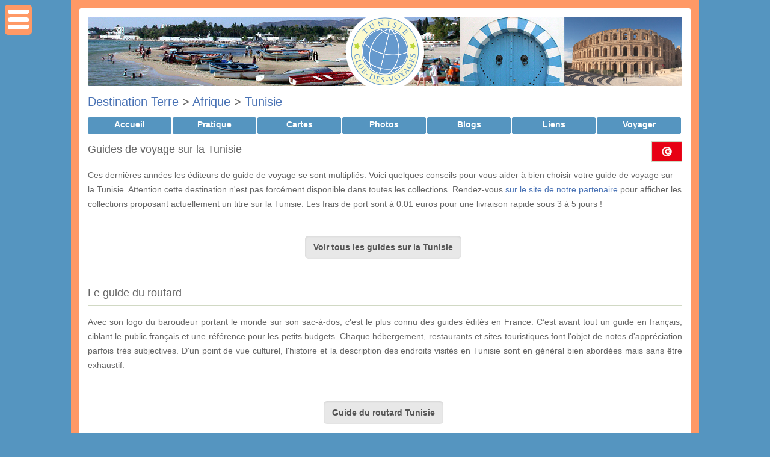

--- FILE ---
content_type: text/html; charset=iso-8859-1
request_url: https://www.club-des-voyages.com/tunisie/guides.html
body_size: 7778
content:
<!DOCTYPE html PUBLIC "-//W3C//DTD XHTML 1.0 Transitional//EN" "http://www.w3.org/TR/xhtml1/DTD/xhtml1-transitional.dtd">
<HTML xmlns="http://www.w3.org/1999/xhtml" xml:lang="fr" lang="fr">
<HEAD>
	<title>Guides de voyage sur la Tunisie - Club des Voyages</title>
	<meta name="description" content="Comparatif de guides de voyage sur la&nbsp;Tunisie. Voici quelques conseils pour vous aider &agrave; bien choisir votre guide de voyage sur la&nbsp;Tunisie. Attention cette destination n&#039;est pas forc&eacute;ment disponible dans toutes les collections. Rendez-vous sur le site de notre partenaire pour afficher les collections proposant actuellement un titre sur la&nbsp;Tunisie." />
    <meta name="keywords" content="club, voyage, tourisme, photo, carnet, image, blog, voyageur, galerie, portfolio, quiz">
    <meta name="language" content="fr">
    <meta name="http.language" content="French">
	<meta http-equiv="Content-Type" content="text/html; charset=iso-8859-1" />	
	<meta name="robots" content="index, follow" />

	    <meta property="og:type"               content="website" />
    <meta property="og:title"              content="Guides de voyage sur la Tunisie" />
    <meta property="og:description"        content="Comparatif de guides de voyage sur la&nbsp;Tunisie. Voici quelques conseils pour vous aider &agrave; bien choisir votre guide de voyage sur la&nbsp;Tunisie. Attention cette destination n&#039;est pas forc&eacute;ment disponible dans toutes les collections. Rendez-vous sur le site de notre partenaire pour afficher les collections proposant actuellement un titre sur la&nbsp;Tunisie." />
    <meta property="og:image"              content="https://www.club-des-voyages.com/cdv_image/cdv_logo/og/1285.png" />    
    
    <link rel="apple-touch-icon" sizes="180x180" href="/apple-touch-icon.png">
    <link rel="icon" type="image/png" sizes="32x32" href="/favicon-32x32.png">
    <link rel="icon" type="image/png" sizes="16x16" href="/favicon-16x16.png">
    <link rel="manifest" href="/site.webmanifest">
    <link rel="mask-icon" href="/safari-pinned-tab.svg" color="#5bbad5">
    <meta name="msapplication-TileColor" content="#2d89ef">
    <meta name="theme-color" content="#ffffff">
    
    <link rel="search" type="application/opensearchdescription+xml" title="Club des Voyages" href="https://www.club-des-voyages.com/opensearch.xml" />
    
    <link rel="stylesheet" href="/cdv.css" type="text/css">
    <link rel="stylesheet" href="/cdv_css2/1285/style2.css"type="text/css">
</HEAD>
<body>

<div id='page_wrapper'>
          
    <div id='center'>                                                 
        <div id='page_header' style='background-image:url("/cdv_css2/1285/header.jpg")' />
 		<div id='page_header_pastille' style='background-image:url("/cdv_image/cdv_logo/pastille.png")' />
 		<img src="/cdv_image/cdv_logo/header/1285.png" border="0" usemap="#MapLogo" /><map name="MapLogo" id="MapLogo"><area shape="rect" coords="1,1,450,225" href="/tunisie/index.html" target="_top" alt="Accueil de la Destination" title="Accueil Tunisie" /><area shape="rect" coords="1,226,450,450" href="https://www.club-des-voyages.com/")" target="_top" alt="Accueil Club" title="Accueil du Club" /></map>            
        </div>
        </div>
    	<div id='content'>

            	
    <h1><a href="https://www.club-des-voyages.com/terre/index.html">Destination Terre</a>
     > <a href="https://www.club-des-voyages.com/afrique/index.html">Afrique</a>     		> <a href="https://www.club-des-voyages.com/tunisie/index.html">Tunisie</a>                        </h1>
	


<!--COUNTRY START-->
<div id="container">
    <ul>
            	 <li><a href="https://www.club-des-voyages.com/tunisie/index.html">Accueil</a></li>
         <li><a href="https://www.club-des-voyages.com/tunisie/pratique.html">Pratique</a></li>
            <li><a href="https://www.club-des-voyages.com/tunisie/carte.html">Cartes</a></li>
                        	<li><a href="https://www.club-des-voyages.com/tunisie/albums/photos.html">Photos</a></li>
                  	
        <li><a href="https://www.club-des-voyages.com/tunisie/blogs/index.html">Blogs</a></li>
                  	<li><a href="https://www.club-des-voyages.com/tunisie/liens/index.html">Liens</a></li>
                        	<li><a href="https://www.club-des-voyages.com/tunisie/services.html" class="selected">Voyager</a></li>
          </ul>
</div>	    
    
<table cellpadding="0" cellspacing="0" border="0" style="width:100%; clear:both;">
<tr>
  <td>
    <h2>Guides de voyage sur la Tunisie</h2>
  </td>
    <td width="40" style="vertical-align:middle;">
  	<img src='/cdv_image/cdv_flags/1285.png' title="Drapeau de la Tunisie" width="51" height="34" style="border:1px solid #D1D9C4;">
  </td>
  </tr>
</table>	    

<div id="section">
Ces dernières années les éditeurs de guide de voyage se sont multipliés. Voici quelques conseils pour vous aider à bien choisir votre guide de voyage sur la Tunisie. 

Attention cette destination n'est pas forcément disponible dans toutes les collections. Rendez-vous <a target="_blank" href="http://www.amazon.fr/s/ref=as_li_ss_tl?_encoding=UTF8&camp=1642&creative=19458&field-keywords=guide%20Tunisie&linkCode=ur2&tag=clubdesvoyages-21&url=node%3D302051">sur le site de notre partenaire</a><img src="https://ir-fr.amazon-adsystem.com/e/ir?t=clubdesvoyages-21&l=ur2&o=8" width="1" height="1" border="0" alt="" style="border:none !important; margin:0px !important;" /> pour afficher les collections proposant actuellement un titre sur la Tunisie.

Les frais de port sont à 0.01 euros pour une livraison rapide sous 3 à 5 jours !
</div>

<h2 class="separator"></h2>
<div class="pagination"><div class="all">
<a class="return_editorial" href="http://www.amazon.fr/s/ref=as_li_ss_tl?_encoding=UTF8&camp=1642&creative=19458&field-keywords=guide%20Tunisie&linkCode=ur2&tag=clubdesvoyages-21&url=node%3D302051" target="_blank">Voir tous les guides sur la Tunisie</a>
</div></div>
<h2 class="separator"></h2>

<div id="section">
<h2>Le guide du routard</h2>
<p>Avec son logo du baroudeur portant le monde sur son sac-à-dos, c'est le plus connu des guides édités en France. C’est avant tout un guide en français, ciblant le public français et une référence pour les petits budgets. Chaque hébergement, restaurants et sites touristiques font l'objet de notes d'appréciation parfois très subjectives. D'un point de vue culturel, l'histoire et la description des endroits visités en Tunisie sont en général bien abordées mais sans être exhaustif.</p>
</div>

<h2 class="separator"></h2>
<div class="pagination"><div class="all">
<a class="return_editorial" href="http://www.amazon.fr/s/ref=as_li_ss_tl?_encoding=UTF8&camp=1642&creative=19458&field-keywords=guide%20du%20routard%20Tunisie&linkCode=ur2&tag=clubdesvoyages-21&url=node%3D302051" target="_blank">Guide du routard Tunisie</a>
</div></div>
<h2 class="separator"></h2>

<div id="section">
<h2>Lonely Planet</h2>
<p>Guide de référence des voyageurs anglophones, le Lonely Planet, d'origine australienne, propose quantité d'informations utiles allant du très pratique au culturel. Commentaires et informations en sur la Tunisie sont précis, neutres, sans parti pris des auteurs. Les plans, permettant de repérer les établissements cités, sont très utiles et fiables. Chaque guide comprend également un portfolio photographique.</p> 
</div>

<h2 class="separator"></h2>
<div class="pagination"><div class="all">
<a class="return_editorial" href="http://www.amazon.fr/s/ref=as_li_ss_tl?_encoding=UTF8&camp=1642&creative=19458&field-keywords=lonely%20planet%20Tunisie&linkCode=ur2&tag=clubdesvoyages-21&url=node%3D302051" target="_blank">Lonely Planet Tunisie</a>
</div></div>
<h2 class="separator"></h2>

<div id="section">
<h2>National Geographic</h2>
<p>Bien illustré, sur papier glacé, le guide National Geographic mets l'accents sur les descriptions, l'histoire, l'architecture etc... Quelques renseignements pratiques sont également présents mais dans une moindre mesure. La présentation didactique du contenu culturel pour un vaste public est fidèle à l’exigence du magazine éponyme. C'est un guide agréable à lire et que l'on aimera garder dans sa bibliothèque en souvenir d'un voyage en Tunisie.</p>
</div>

<h2 class="separator"></h2>
<div class="pagination"><div class="all">
<a class="return_editorial" href="http://www.amazon.fr/s/ref=as_li_ss_tl?_encoding=UTF8&camp=1642&creative=19458&field-keywords=guide%20national%20geographic%20Tunisie&linkCode=ur2&tag=clubdesvoyages-21&url=node%3D302051" target="_blank">National Geographic Tunisie</a>
</div></div>
<h2 class="separator"></h2>

<div id="section">
<h2>Le guide vert Michelin</h2>
<p>Le guide Vert a fait sa réputation sur la précision. Les descriptions des monuments et sites remarquables de la Tunisie sont de ce point de vue exhaustives ! C'est le guide de référence culturel qui souffre cependant d'une mise en page un peu austère.</p>
</div>

<h2 class="separator"></h2>
<div class="pagination"><div class="all">
<a class="return_editorial" href="http://www.amazon.fr/s/ref=as_li_ss_tl?_encoding=UTF8&camp=1642&creative=19458&field-keywords=guide%20vert%20michelin%20Tunisie&linkCode=ur2&tag=clubdesvoyages-21&url=node%3D302051" target="_blank">Guides vert Tunisie</a>
</div></div>
<h2 class="separator"></h2>

<div id="section">
<h2>GEOGuide</h2>
<p>La collection GEOGuide est née de l’association des éditions Gallimard et du magazine GEO et compte aujourd’hui plus de 150 titres sur des destinations en France ou dans le monde. Ils regroupent à la fois des informations générales pour comprendre la Tunisie  et des informations pratiques pour préparer votre voyage : des cartes, des itinéraires, des photos, les essentiels mais aussi des idées d’activités pour découvrir autrement, des bonnes adresses…</p>
</div>

<h2 class="separator"></h2>
<div class="pagination"><div class="all">
<a class="return_editorial" href="http://www.amazon.fr/s/ref=as_li_ss_tl?_encoding=UTF8&camp=1642&creative=19458&field-keywords=geo%20guide%20Tunisie&linkCode=ur2&tag=clubdesvoyages-21&url=node%3D302051" target="_blank">Géo guides Tunisie</a>
</div></div>
<h2 class="separator"></h2>

<div id="section">
<h2>Le petit futé</h2>
<p>Guide pratique parfait pour les petits budgets comportant beaucoup d'adresses, de "bons plans" et conseils astucieux pour profiter pleinement de la Tunisie, le Petit Futé laisse à ses lecteurs le soin de critiquer les adresses proposées. Les curiosités et les sites d’intérêt culturel ne sont que brièvement décrits.</p>
</div>

<h2 class="separator"></h2>
<div class="pagination"><div class="all">
<a class="return_editorial" href="http://www.amazon.fr/s/ref=as_li_ss_tl?_encoding=UTF8&camp=1642&creative=19458&field-keywords=guide%20petit%20fute%20Tunisie&linkCode=ur2&tag=clubdesvoyages-21&url=node%3D302051" target="_blank">Petit Futé Tunisie</a>
</div></div>
<h2 class="separator"></h2>

<div id="section">
<h2>Bibliothèque du voyageur</h2>
<p>La Bibliothèque du voyageur propose un contenu exigeant. Le guide aborde la découverte complète de la Tunisie par la description très documentée de son histoire et de sa société. Le choix des nombreuses illustrations complète agréablement la lecture. Une moitié de l'ouvrage est consacrée à des propositions d'itinéraires et à la description des sites à visiter. Quelques renseignements pratiques complètent l’ouvrage. C'est un ouvrage d'une très grande richesse, une référence culturelle, mais plus proche d'un beaux-livre que d'un guide.</p>
</div>

<h2 class="separator"></h2>
<div class="pagination"><div class="all">
<a class="return_editorial" href="http://www.amazon.fr/s/ref=as_li_ss_tl?_encoding=UTF8&camp=1642&creative=19458&field-keywords=bibliotheque%20du%20voyageur%20Tunisie&linkCode=ur2&tag=clubdesvoyages-21&url=node%3D302051" target="_blank">Bibiliothèque du voyageur Tunisie</a>
</div></div>
<h2 class="separator"></h2>

<!--
<h2 class="separator"></h2>
<div class="pagination"><div class="all">
<a class="return_editorial" href="https://www.club-des-voyages.com/tunisie/services.html">Retour aux services</a>
</div></div>
<h2 class="separator"></h2>
-->

<div id='section'> 
    <h2>Sélection photos</h2>
      <div id='box_pic'>
                    <p><div id='square' style='visibility:hidden'><img src="/pb/pb_square.gif" hspace="5" />&nbsp;</div></p>
                <a href="https://www.club-des-voyages.com/tunisie/albums/photos/couleurs-de-bizerte--le-marche-14685.html"><img src="/images/vignettes/v_Couleurs_de_Bizerte__le_marche_667186626.jpg" alt="Couleurs de Bizerte : le marché" title="Couleurs de Bizerte : le marché" class="vignette"></a>    
        <br /><a href="https://www.club-des-voyages.com/tunisie/albums/photos/couleurs-de-bizerte--le-marche-14685.html">Couleurs de Bizerte : le marché</a>
        
                  
             <div class="PhorumListSubText">Ajoutée&nbsp;le 16/11/2013 à 00:11&nbsp;<br />&copy;&nbsp;Guybrush Tripwood</div>				
                
    </div>
      <div id='box_pic'>
                    <p><div id='square' style='visibility:hidden'><img src="/pb/pb_square.gif" hspace="5" />&nbsp;</div></p>
                <a href="https://www.club-des-voyages.com/tunisie/albums/photos/porte-traditionnelle-(29)-15094.html"><img src="/images/vignettes/v_Porte_traditionnelle_29_376709576.jpg" alt="Porte traditionnelle (2/9)" title="Porte traditionnelle (2/9)" class="vignette"></a>    
        <br /><a href="https://www.club-des-voyages.com/tunisie/albums/photos/porte-traditionnelle-(29)-15094.html">Porte traditionnelle (2/9)</a>
        
                  
             <div class="PhorumListSubText">Ajoutée&nbsp;le 24/01/2014 à 23:49&nbsp;<br />&copy;&nbsp;Cornel Achirei / Shutterstock</div>				
                
    </div>
      <div id='box_pic'>
                    <p><div id='square' style='visibility:hidden'><img src="/pb/pb_square.gif" hspace="5" />&nbsp;</div></p>
                <a href="https://www.club-des-voyages.com/tunisie/albums/photos/porte-traditionnelle-(49)-15096.html"><img src="/images/vignettes/v_Porte_traditionnelle_49_1734692015.jpg" alt="Porte traditionnelle (4/9)" title="Porte traditionnelle (4/9)" class="vignette"></a>    
        <br /><a href="https://www.club-des-voyages.com/tunisie/albums/photos/porte-traditionnelle-(49)-15096.html">Porte traditionnelle (4/9)</a>
        
                  
             <div class="PhorumListSubText">Ajoutée&nbsp;le 24/01/2014 à 23:50&nbsp;<br />&copy;&nbsp;Cornel Achirei / Shutterstock</div>				
                
    </div>
      <div id='box_pic'>
                    <p><div id='square' style='visibility:hidden'><img src="/pb/pb_square.gif" hspace="5" />&nbsp;</div></p>
                <a href="https://www.club-des-voyages.com/tunisie/albums/photos/couleurs-de-bizerte--reflets-14683.html"><img src="/images/vignettes/v_Couleurs_de_Bizerte__reflets_1988578711.jpg" alt="Couleurs de Bizerte : reflets" title="Couleurs de Bizerte : reflets" class="vignette"></a>    
        <br /><a href="https://www.club-des-voyages.com/tunisie/albums/photos/couleurs-de-bizerte--reflets-14683.html">Couleurs de Bizerte : reflets</a>
        
                  
             <div class="PhorumListSubText">Ajoutée&nbsp;le 16/11/2013 à 00:06&nbsp;<br />&copy;&nbsp;10b travelling</div>				
                
    </div>
      <div id='box_pic'>
                    <p><div id='square' style='visibility:hidden'><img src="/pb/pb_square.gif" hspace="5" />&nbsp;</div></p>
                <a href="https://www.club-des-voyages.com/tunisie/albums/photos/porte-traditionnelle-(39)-15095.html"><img src="/images/vignettes/v_Porte_traditionnelle_39_1330533052.jpg" alt="Porte traditionnelle (3/9)" title="Porte traditionnelle (3/9)" class="vignette"></a>    
        <br /><a href="https://www.club-des-voyages.com/tunisie/albums/photos/porte-traditionnelle-(39)-15095.html">Porte traditionnelle (3/9)</a>
        
                  
             <div class="PhorumListSubText">Ajoutée&nbsp;le 24/01/2014 à 23:50&nbsp;<br />&copy;&nbsp;Cornel Achirei / Shutterstock</div>				
                
    </div>
      <div id='box_pic'>
                    <p><div id='square' style='visibility:hidden'><img src="/pb/pb_square.gif" hspace="5" />&nbsp;</div></p>
                <a href="https://www.club-des-voyages.com/tunisie/albums/photos/couleurs-de-bizerte--la-kasbah-14686.html"><img src="/images/vignettes/v_Couleurs_de_Bizerte__la_kasbah_1525651065.jpg" alt="Couleurs de Bizerte : la kasbah" title="Couleurs de Bizerte : la kasbah" class="vignette"></a>    
        <br /><a href="https://www.club-des-voyages.com/tunisie/albums/photos/couleurs-de-bizerte--la-kasbah-14686.html">Couleurs de Bizerte : la kasbah</a>
        
                  
             <div class="PhorumListSubText">Ajoutée&nbsp;le 16/11/2013 à 00:12&nbsp;<br />&copy;&nbsp;Guybrush Tripwood</div>				
                
    </div>
      <h2 class="separator"></h2>
	<div class="pagination"><div class="all">
    <a href="https://www.club-des-voyages.com/tunisie/albums/photos.html">Voir toutes les photos</a>
    </div></div>
	<h2 class="separator"></h2></div>
<div id='section'> 
    <h2>Sélection d'articles</h2>
    <div id='box_edition'>    	
        <img src='https://www.club-des-voyages.com/membres/img/rubrique.gif' width="15" height="15" vspace="1" hspace="3" style="vertical-align: middle; border:0;">
    	<a href="https://www.club-des-voyages.com/tunisie/sidi-bou-said.html" target="_top" style="font-weight:bold;">Sidi bou said</a>
        <p></p>
    	<p><a href="https://www.club-des-voyages.com/tunisie/sidi-bou-said.html" target="_top"><img src="https://www.club-des-voyages.com/galeries/covers/v_2148.jpg" alt="Sidi bou said" title="Sidi bou said" class="vignette" /></a>Situé non loin de Carthage, à 10km de Tunis, la ville de Sidi Bou Saïd est perchée au sommet d'une colline et fait directement face à la baie de&nbsp;<a href="https://www.club-des-voyages.com/tunisie/sidi-bou-said.html" target="_top">[En savoir plus...]</a></p>
    </div>
    <div id='box_edition'>    	
        <img src='https://www.club-des-voyages.com/membres/img/rubrique.gif' width="15" height="15" vspace="1" hspace="3" style="vertical-align: middle; border:0;">
    	<a href="https://www.club-des-voyages.com/tunisie/monastir.html" target="_top" style="font-weight:bold;">Monastir</a>
        <p></p>
    	<p><a href="https://www.club-des-voyages.com/tunisie/monastir.html" target="_top"><img src="https://www.club-des-voyages.com/galeries/covers/v_1831.jpg" alt="Monastir" title="Monastir" class="vignette" /></a>A l'extrémité sud du golfe de Hammamet, Monastir est idéalement située. Construite sur un cap plongeant dans des eaux couleur saphir, la mer y est&nbsp;<a href="https://www.club-des-voyages.com/tunisie/monastir.html" target="_top">[En savoir plus...]</a></p>
    </div>
    <div id='box_edition'>    	
        <img src='https://www.club-des-voyages.com/membres/img/rubrique.gif' width="15" height="15" vspace="1" hspace="3" style="vertical-align: middle; border:0;">
    	<a href="https://www.club-des-voyages.com/tunisie/l-amphitheatre-d-el-jem.html" target="_top" style="font-weight:bold;">L'amphithéâtre d'El Jem</a>
        <p></p>
    	<p><a href="https://www.club-des-voyages.com/tunisie/l-amphitheatre-d-el-jem.html" target="_top"><img src="https://www.club-des-voyages.com/galeries/covers/v_2155.jpg" alt="L'amphithéâtre d'El Jem" title="L'amphithéâtre d'El Jem" class="vignette" /></a>L'amphithéâtre d'El Jem, majestueux monument à couper le souffle, trône au milieu des maisons basses de la ville d'El Jem, située à 40 km de la côte&nbsp;<a href="https://www.club-des-voyages.com/tunisie/l-amphitheatre-d-el-jem.html" target="_top">[En savoir plus...]</a></p>
    </div>
    <div id='box_edition'>    	
        <img src='https://www.club-des-voyages.com/membres/img/rubrique.gif' width="15" height="15" vspace="1" hspace="3" style="vertical-align: middle; border:0;">
    	<a href="https://www.club-des-voyages.com/tunisie/djerba.html" target="_top" style="font-weight:bold;">Djerba</a>
        <p></p>
    	<p><a href="https://www.club-des-voyages.com/tunisie/djerba.html" target="_top"><img src="https://www.club-des-voyages.com/galeries/covers/v_1289.jpg" alt="Djerba" title="Djerba" class="vignette" /></a>Située au fond du golfe de Gabès, l'île de Djerba est une oasis entourée de magnifiques plages dorées. Palmiers, oliviers et touristes y sont&nbsp;<a href="https://www.club-des-voyages.com/tunisie/djerba.html" target="_top">[En savoir plus...]</a></p>
    </div>
    <div id='box_edition'>    	
        <img src='https://www.club-des-voyages.com/membres/img/rubrique.gif' width="15" height="15" vspace="1" hspace="3" style="vertical-align: middle; border:0;">
    	<a href="https://www.club-des-voyages.com/tunisie/le-musee-du-bardo.html" target="_top" style="font-weight:bold;">Le musée du Bardo</a>
        <p></p>
    	<p><a href="https://www.club-des-voyages.com/tunisie/le-musee-du-bardo.html" target="_top"><img src="https://www.club-des-voyages.com/galeries/covers/v_2147.jpg" alt="Le musée du Bardo" title="Le musée du Bardo" class="vignette" /></a>Le musée du Bardo se trouve à 4km du centre ville de Tunis. Sa réputation est liée à son immense collection de mosaïques romaines qui est tout&nbsp;<a href="https://www.club-des-voyages.com/tunisie/le-musee-du-bardo.html" target="_top">[En savoir plus...]</a></p>
    </div>
    <div id='box_edition'>    	
        <img src='https://www.club-des-voyages.com/membres/img/rubrique.gif' width="15" height="15" vspace="1" hspace="3" style="vertical-align: middle; border:0;">
    	<a href="https://www.club-des-voyages.com/tunisie/la-medina-de-sousse.html" target="_top" style="font-weight:bold;">La Médina de Sousse</a>
        <p></p>
    	<p><a href="https://www.club-des-voyages.com/tunisie/la-medina-de-sousse.html" target="_top"><img src="https://www.club-des-voyages.com/galeries/covers/v_2152.jpg" alt="La Médina de Sousse" title="La Médina de Sousse" class="vignette" /></a>Parmi les différents centres d'intérêt qu'offre la ville de Sousse, la Médina est de loin le plus important. Parfaitement conservée à l'intérieur de&nbsp;<a href="https://www.club-des-voyages.com/tunisie/la-medina-de-sousse.html" target="_top">[En savoir plus...]</a></p>
    </div></div>
<div id='section'> 
    </div>
<div id='section'> 
    <h2>Sélection de la médiathèque</h2>
    <div id='box_media'>    	
        <img src='https://www.club-des-voyages.com/membres/img/rubrique.gif' width="15" height="15" vspace="1" hspace="3" style="vertical-align: middle; border:0;">
    	<a href="https://www.club-des-voyages.com/tunisie/blogs/mediatheque-u27-b2/notes/bibliotheque-du-voyageur-tunisie-713.html" target="_top" style="font-weight:bold;">Bibliothèque du voyageur: Tunisie</a>
        <p><i>Bibliothèque du voyageur</i></p>
    	<p><a href="https://www.club-des-voyages.com/tunisie/blogs/mediatheque-u27-b2/notes/bibliotheque-du-voyageur-tunisie-713.html" target="_top"><img src="https://www.club-des-voyages.com/images/vignettes/v_Tunisie_1744071207.jpg" width="90" height="120" align="right" alt="Bibliothèque du voyageur: Tunisie" title="Bibliothèque du voyageur: Tunisie" class="vignette" /></a>Histoire et société
Une évocation des grandes époques – phénicienne, romaine, byzantine, arabe, turque, française, moderne –, suivie d'une présentation des traits marquants de la société tunisienne – les composantes de la nation, les grandes fêtes, l'architecture traditionnelle, la musique, la cuisine...

Itinéraires
Tunis, la presqu'île du Cap-Bon, Bizerte, le Tell, le Sahel, Sousse,&nbsp;<a href="https://www.club-des-voyages.com/tunisie/blogs/mediatheque-u27-b2/notes/bibliotheque-du-voyageur-tunisie-713.html" target="_top">[En savoir plus...]</a></p>
    </div>
    <div id='box_media'>    	
        <img src='https://www.club-des-voyages.com/membres/img/rubrique.gif' width="15" height="15" vspace="1" hspace="3" style="vertical-align: middle; border:0;">
    	<a href="https://www.club-des-voyages.com/tunisie/blogs/mediatheque-u27-b2/notes/la-legende-de-carthage-714.html" target="_top" style="font-weight:bold;">La Légende de Carthage</a>
        <p><i>Archéologie</i></p>
    	<p><a href="https://www.club-des-voyages.com/tunisie/blogs/mediatheque-u27-b2/notes/la-legende-de-carthage-714.html" target="_top"><img src="https://www.club-des-voyages.com/images/vignettes/v_La_legende_de_Carthage_1447453682.jpg" width="90" height="120" align="right" alt="La Légende de Carthage" title="La Légende de Carthage" class="vignette" /></a>Delenda Carthago. En 146 av. J.-C., Carthage est détruite par Rome et son sol interdit aux hommes... Carthage la mythique qui abrita les amours de Didon et Enée chantées par Virgile, Carthage la romantique du drame de Salammbô, Carthage la cruelle du dieu Moloch, du flamboyant Hannibal, héros des guerres puniques, Carthage la chrétienne autour de saint Augustin. Carthage qui contredit les&nbsp;<a href="https://www.club-des-voyages.com/tunisie/blogs/mediatheque-u27-b2/notes/la-legende-de-carthage-714.html" target="_top">[En savoir plus...]</a></p>
    </div>
    <div id='box_media'>    	
        <img src='https://www.club-des-voyages.com/membres/img/rubrique.gif' width="15" height="15" vspace="1" hspace="3" style="vertical-align: middle; border:0;">
    	<a href="https://www.club-des-voyages.com/tunisie/blogs/mediatheque-u27-b2/notes/tunisie-la-mer-et-le-desert-526.html" target="_top" style="font-weight:bold;">Tunisie, la mer et le désert </a>
        <p><i>DVD Guides</i></p>
    	<p><a href="https://www.club-des-voyages.com/tunisie/blogs/mediatheque-u27-b2/notes/tunisie-la-mer-et-le-desert-526.html" target="_top"><img src="https://www.club-des-voyages.com/images/vignettes/v_Tunisie_la_mer_et_le_desert__1530734005.jpg" width="120" height="90" align="right" alt="Tunisie, la mer et le désert " title="Tunisie, la mer et le désert " class="vignette" /></a>De Bizerte au Grand Erg oriental, les caméras de Pierre Brouwers ont croisé les multiples influences qui ont marqué un état toujours amarré au continent africain, mais de plus en plus proche de l’Europe. Le long des côtes, à l’orée du Sahara, dans la capitale moderne ou dans les maisons troglodytiques de Matmata, les Tunisiens entretiennent avec amour leurs traditions, tout en croquant dans les&nbsp;<a href="https://www.club-des-voyages.com/tunisie/blogs/mediatheque-u27-b2/notes/tunisie-la-mer-et-le-desert-526.html" target="_top">[En savoir plus...]</a></p>
    </div>
    <h2 class="separator"></h2>
	<div class="pagination"><div class="all">
    <a href="https://www.club-des-voyages.com/tunisie/blogs/mediatheque-u27-b2/index.html">Voir toute la médiathèque</a>
    </div></div>
	<h2 class="separator"></h2></div>
<div id='section'>
	<h2>Voir aussi</h2>
	<div id="box_edition">
    	<img src="/pb/pb_square.gif" hspace="5" />&nbsp;<span class="rubrique"><a href="https://www.club-des-voyages.com/tunisie/carte.html">Cartes de la Tunisie</a></span>        
        <p><a href="https://www.club-des-voyages.com/tunisie/carte.html"><img src='/cdv_situ/th/1285.jpg' alt="Cartes de la Tunisie" title="Cartes de la Tunisie" class="vignette" /></a>Nos différentes cartes de la Tunisie à explorer: carte physique, carte routière, vue satellite. Pour tout savoir sur la géographie de la Tunisie.</p>
	</div>      
	<div id="box_edition">
    	<img src="/pb/pb_square.gif" hspace="5" />&nbsp;<span class="rubrique"><a href="https://www.club-des-voyages.com/tunisie/pratique.html">Informations pratiques</a></span>        
        <p><a href="https://www.club-des-voyages.com/tunisie/pratique.html"><img src='/cdv_image/cdv_flags/1285.png' alt="Informations pratiques" title="Informations pratiques" class="vignette" /></a>Consultez nos conseils et infos pratiques avant de partir en Tunisie: monnaie, météo, climat, électricité, santé, sécurité, décalage horaire, etc.</p>
	</div>      
	<div id="box_edition">
    	<img src="/pb/pb_square.gif" hspace="5" />&nbsp;<span class="rubrique"><a href="https://www.club-des-voyages.com/tunisie/blogs/notes.html">Actualités de la Tunisie</a></span>        
        <p><a href="https://www.club-des-voyages.com/tunisie/blogs/notes.html"><img src='/cdv_image/cdv_logo/1285.png' alt="Actualités de la Tunisie" title="Actualités de la Tunisie" class="vignette" /></a>L'espace blogs permet de retrouver les dernières notes et actualités de voyage en Tunisie: idées sorties, idées de lecture, actualités de la Tunisie, ...</p>
	</div>      
	<div id="box_edition">
    	<img src="/pb/pb_square.gif" hspace="5" />&nbsp;<span class="rubrique"><a href="https://www.club-des-voyages.com/tunisie/albums/photos.html">Photos de la Tunisie</a></span>        
        <p><a href="https://www.club-des-voyages.com/tunisie/albums/photos.html"><img src='/pb/pb_galeries.png' alt="Photos de la Tunisie" title="Photos de la Tunisie" class="vignette" /></a>Découvrez les galeries de photos de la Tunisie publiées par les membres du club des voyages.</p>
	</div>      
	<div id="box_edition">
    	<img src="/pb/pb_square.gif" hspace="5" />&nbsp;<span class="rubrique"><a href="https://www.club-des-voyages.com/tunisie/services.html">Voyager en Tunisie</a></span>        
        <p><a href="https://www.club-des-voyages.com/tunisie/services.html"><img src='/pb/pb_sejours.png' alt="Voyager en Tunisie" title="Voyager en Tunisie" class="vignette" /></a>Préparez votre voyage en Tunisie et trouvez le meilleur prix: séjours, circuits, vols, hôtels, guides, ...</p>
	</div>      

<h2 class="separator"></h2>
<div class="pagination"><div class="all">
<a class="return_editorial" href="https://www.club-des-voyages.com/tunisie/services.html">Voir tous les services</a>
</div></div>
<h2 class="separator"></h2></div> 
<!--COUNTRY END-->            <div id="section">
				<h2 class="separator"></h2>
                <div style="text-align:center; margin:1em 0 1em 0;">&copy; 2025 <a href="https://www.club-des-voyages.com" target="_top">www.club-des-voyages.com</a><br /><i>Tous droits r&eacute;serv&eacute;s.</i></div>
 			</div>
        </div>  <!-- content -->
	</div> <!-- center -->
</div>	<!-- page wrapper -->

<div id="sidebar">
 	        
       <h3>Rechercher</h3>
        <ul id='linklist'>	
        <li>
        <form action="https://www.club-des-voyages.com/cdv_recherche/cdv_resultat.php" style="margin:5px 0px 5px 0px; padding:0px;"  method="post" enctype="application/x-www-form-urlencoded" accept-charset="iso-8859-1">
            <input type="hidden" name="css" value="1285" />
            <input type="text" name="search" class="text" placeholder="Mots-clés" style="width:100%;"/>
        </form>
        </li>
        </ul>

		<!-- Découvrir -->
		        	<h3>Découvrir la Tunisie</h3><div id="linkcontainer">
				<ul id="linklist">
					<li><a href="https://www.club-des-voyages.com/tunisie/carte.html">Carte de la Tunisie</a></li><li><a href="https://www.club-des-voyages.com/tunisie/djerba.html" target="_top">Djerba</a></li><li><a href="https://www.club-des-voyages.com/tunisie/hammamet.html" target="_top">Hammamet</a></li><li><a href="https://www.club-des-voyages.com/tunisie/monastir.html" target="_top">Monastir</a></li><li><a href="https://www.club-des-voyages.com/tunisie/sousse.html" target="_top">Sousse</a></li><li><a href="https://www.club-des-voyages.com/tunisie/tunis.html" target="_top">Tunis</a></li><li><a href="https://www.club-des-voyages.com/tunisie/bizerte.html" target="_top">Bizerte</a></li><li><a href="https://www.club-des-voyages.com/tunisie/kairouan.html" target="_top">Kairouan</a></li><li><a href="https://www.club-des-voyages.com/tunisie/index.html" target="_top">Toutes les rubriques</a></li></ul></div>                
		<!-- Quiz -->
		
        <!-- Espace Membres -->
		        	<h3>Espace Membres</h3><div id="linkcontainer"><ul id="linklist"><li><a href="https://www.club-des-voyages.com/tunisie/carnets.html" target="_top">Carnets de voyage</a></li><li><a href="https://www.club-des-voyages.com/tunisie/albums/photos.html">Photos de la Tunisie</a></li>
		<li><a href="https://www.club-des-voyages.com/tunisie/blogs/notes.html">Blogs de la Tunisie</a></li>      
		<li><a href="https://www.club-des-voyages.com/tunisie/chaines/videos.html">Videos de la Tunisie</a></li>
		<li><a href="https://www.club-des-voyages.com/tunisie/carte-postale.html">Envoyer une e-Carte</a></li></ul></div>        		
        <!-- Infos pratiques -->
		        	<h3>Infos pratiques</h3><div id='linkcontainer'><ul id='linklist'><li><a href="https://www.club-des-voyages.com/tunisie/pratique.html#identite" target="_top">Carte d'identité</a></li><li><a href="https://www.club-des-voyages.com/tunisie/pratique.html#geographie" target="_top">Situation géographique</a></li><li><a href="https://www.club-des-voyages.com/tunisie/pratique.html#population" target="_top">Population</a></li><li><a href="https://www.club-des-voyages.com/tunisie/pratique.html#monnaie" target="_top">Monnaie</a></li><li><a href="https://www.club-des-voyages.com/tunisie/pratique.html#electricite" target="_top">Prises électriques</a></li><li><a href="https://www.club-des-voyages.com/tunisie/pratique.html#telephone" target="_top">Téléphone & Internet</a></li><li><a href="https://www.club-des-voyages.com/tunisie/pratique.html#sante" target="_top">Consignes de santé</a></li><li><a href="https://www.club-des-voyages.com/tunisie/pratique.html#securite" target="_top">Consignes de sécurité</a></li><li><a href="https://www.club-des-voyages.com/tunisie/pratique.html#decalage" target="_top">Décalage horaire</a></li><li><a href="https://www.club-des-voyages.com/tunisie/pratique.html#conduite" target="_top">Conduite</a></li><li><a href="https://www.club-des-voyages.com/tunisie/pratique.html#patrimoine" target="_top">Patrimoine mondial</a></li></ul></div>        	                                                          		                       	                                                      
        <!-- Services -->
		        	<h3>Voyager en Tunisie</h3><div id="linkcontainer"><ul id="linklist"><li><a href="https://www.club-des-voyages.com/tunisie/vols.html">Vols vers la Tunisie</a></li><li><a href="https://www.club-des-voyages.com/tunisie/hotels.html">H&eacute;bergements</a></li><li><a href="https://www.club-des-voyages.com/tunisie/autos.html">Location de voiture</a></li><li><a href="https://www.club-des-voyages.com/tunisie/guides.html">Guides de voyage</a></li></ul></div>                        
        <!-- Voir aussi -->
		        	<h3>Voir aussi</h3><div id='linkcontainer'><ul id='linklist'><li><a href="https://www.club-des-voyages.com/tunisie/sommaire.html" target="_top">Sommaire complet</a></li>
				<li><a href="https://www.club-des-voyages.com/tunisie/liens/index.html" target="_top">Liens internet</a></li> 				
				<li><a href="https://www.club-des-voyages.com/tunisie/historique.html" target="_top">Historique</a></li>
				<li><a href="https://www.club-des-voyages.com/tunisie/contact.html" target="_top">Contact</a></li></ul></div>         
        <!-- Abonnements/Contacts -->
		        	<h3>Abonnement</h3>
		<div id="linkcontainer">
        <ul id="linklist"><li><a rel="nofollow" type="application/rss+xml" href="https://www.club-des-voyages.com/tunisie/flux_rss_all.xml" target="_blank"><img src="/pb/pb_rss.png" alt="Flux RSS" border="0" height="12" width="12" /></a>&nbsp;<a rel="nofollow" type="application/rss+xml" href="https://www.club-des-voyages.com/tunisie/flux_rss_all.xml" target="_blank">Flux Tunisie</a></li></ul></div>        
        
        <p></p>
          
</div>	<!-- sidebar -->

<!-- Scripts -->       
<script async src="https://pagead2.googlesyndication.com/pagead/js/adsbygoogle.js?client=ca-pub-0284311130244697" crossorigin="anonymous"></script>
<script src="/mobile2/js/jquery.min.js"></script>
<script>jQuery.noConflict();</script>
<script src="/mobile2/js/skel.min.updated.js"></script>
<script src="/mobile2/js/skel-layers.min.js"></script>
<script src="/mobile2/js/init.js"></script>
<script src="/js/jquery.rwdImageMaps.min.js"></script>
<!-- Image map resize -->
<script type="text/javascript">
	jQuery.noConflict();
	jQuery(document).ready(function() {
		jQuery('img[usemap]').rwdImageMaps();
	});
</script>
</body>
</html>

--- FILE ---
content_type: text/html; charset=utf-8
request_url: https://www.google.com/recaptcha/api2/aframe
body_size: 268
content:
<!DOCTYPE HTML><html><head><meta http-equiv="content-type" content="text/html; charset=UTF-8"></head><body><script nonce="EzwsOO74BplOPqd3fgQ_RA">/** Anti-fraud and anti-abuse applications only. See google.com/recaptcha */ try{var clients={'sodar':'https://pagead2.googlesyndication.com/pagead/sodar?'};window.addEventListener("message",function(a){try{if(a.source===window.parent){var b=JSON.parse(a.data);var c=clients[b['id']];if(c){var d=document.createElement('img');d.src=c+b['params']+'&rc='+(localStorage.getItem("rc::a")?sessionStorage.getItem("rc::b"):"");window.document.body.appendChild(d);sessionStorage.setItem("rc::e",parseInt(sessionStorage.getItem("rc::e")||0)+1);localStorage.setItem("rc::h",'1769174609033');}}}catch(b){}});window.parent.postMessage("_grecaptcha_ready", "*");}catch(b){}</script></body></html>

--- FILE ---
content_type: text/css
request_url: https://www.club-des-voyages.com/cdv_css2/1285/style2.css
body_size: 28
content:
body {
  background-color:#5595C0;
}

#page_wrapper, 
#sidebar h3,
#container ul li a:hover, 
#titleBar .toggle:before {
  background-color:#FF9966;
}

#container ul li a, 
#titleBar .toggle:active:before, 
.pagination .pages a.active, 
.pagination .button a:active { 
  background-color:#5595C0;
}